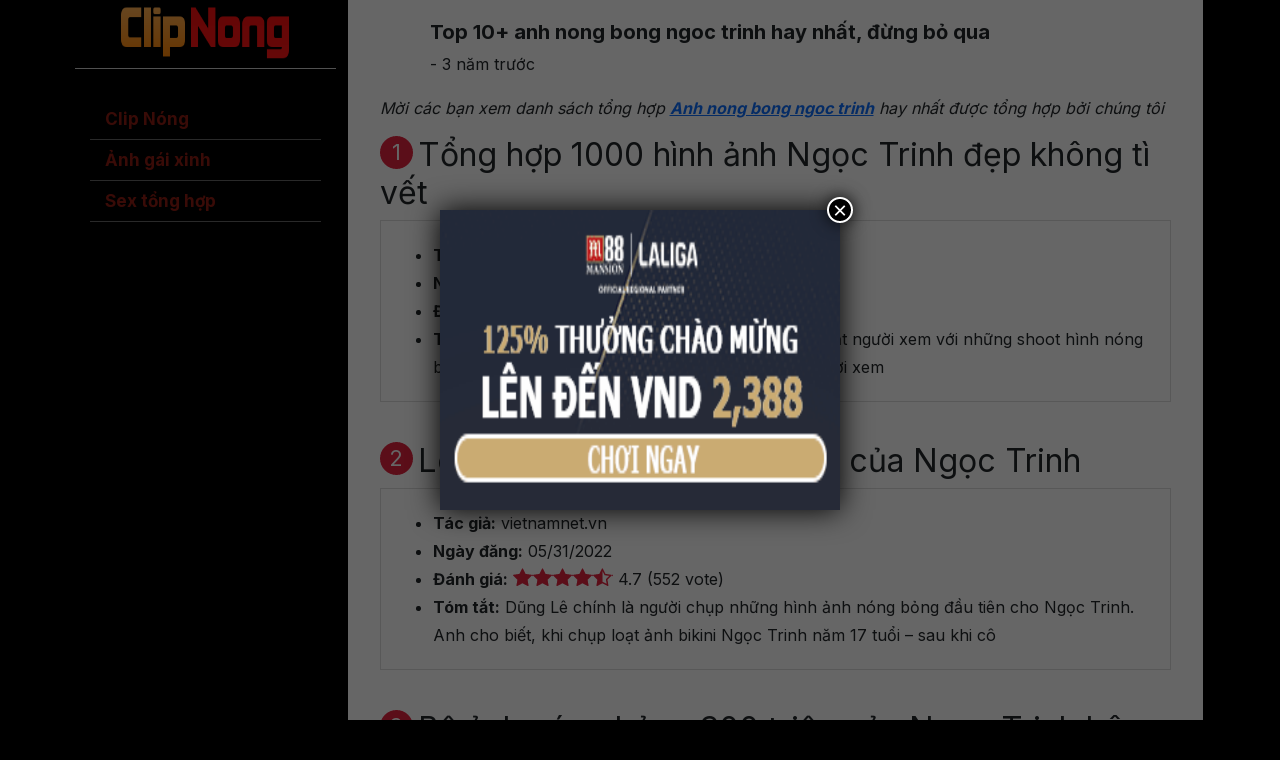

--- FILE ---
content_type: text/html; charset=UTF-8
request_url: https://overyourcities.com/anh-nong-bong-ngoc-trinh/
body_size: 14898
content:
<!DOCTYPE html>
<html lang="vi">
<head>
	
	<!-- Google tag (gtag.js) -->
	<script async src="https://www.googletagmanager.com/gtag/js?id=UA-216074004-1"></script>
	<script>
	  window.dataLayer = window.dataLayer || [];
	  function gtag(){dataLayer.push(arguments);}
	  gtag('js', new Date());
	  gtag('config', 'UA-216074004-1');
	</script>


    <meta charset="UTF-8">
    <meta http-equiv="X-UA-Compatible" content="IE=edge">
    <meta name="viewport" content="width=device-width, initial-scale=1.0">
    <link href="https://cdn.jsdelivr.net/npm/bootstrap@5.1.3/dist/css/bootstrap.min.css" rel="stylesheet" integrity="sha384-1BmE4kWBq78iYhFldvKuhfTAU6auU8tT94WrHftjDbrCEXSU1oBoqyl2QvZ6jIW3" crossorigin="anonymous">
    <link rel="stylesheet" href="/wp-content/themes/18new/style.css">
    <link rel="preconnect" href="https://fonts.googleapis.com">
    <link rel="preconnect" href="https://fonts.gstatic.com" crossorigin>
    <link href="https://fonts.googleapis.com/css2?family=Inter:wght@400;700;900&display=swap" rel="stylesheet">

    <meta name='robots' content='index, follow, max-image-preview:large, max-snippet:-1, max-video-preview:-1' />

	<!-- This site is optimized with the Yoast SEO plugin v26.8 - https://yoast.com/product/yoast-seo-wordpress/ -->
	<title>Top 10+ anh nong bong ngoc trinh hay nhất, đừng bỏ qua</title>
	<meta name="description" content="Dưới đây là danh sách anh nong bong ngoc trinh hot nhất hiện nay được bình chọn bởi người dùng" />
	<link rel="canonical" href="https://overyourcities.com/anh-nong-bong-ngoc-trinh/" />
	<meta property="og:locale" content="vi_VN" />
	<meta property="og:type" content="article" />
	<meta property="og:title" content="Top 10+ anh nong bong ngoc trinh hay nhất, đừng bỏ qua" />
	<meta property="og:description" content="Dưới đây là danh sách anh nong bong ngoc trinh hot nhất hiện nay được bình chọn bởi người dùng" />
	<meta property="og:url" content="https://overyourcities.com/anh-nong-bong-ngoc-trinh/" />
	<meta property="og:site_name" content="Clip Nóng" />
	<meta property="article:published_time" content="2022-09-22T22:39:25+00:00" />
	<meta property="og:image" content="https://autopro8.mediacdn.vn/2022/1/9/photo-1-1641688202470229567030.png" />
	<meta name="author" content="admin" />
	<meta name="twitter:card" content="summary_large_image" />
	<meta name="twitter:label1" content="Được viết bởi" />
	<meta name="twitter:data1" content="admin" />
	<meta name="twitter:label2" content="Ước tính thời gian đọc" />
	<meta name="twitter:data2" content="13 phút" />
	<script type="application/ld+json" class="yoast-schema-graph">{"@context":"https://schema.org","@graph":[{"@type":"Article","@id":"https://overyourcities.com/anh-nong-bong-ngoc-trinh/#article","isPartOf":{"@id":"https://overyourcities.com/anh-nong-bong-ngoc-trinh/"},"author":{"name":"admin","@id":"https://overyourcities.com/#/schema/person/f27954b9da76342273c0dffbb43ab9f1"},"headline":"Top 10+ anh nong bong ngoc trinh hay nhất, đừng bỏ qua","datePublished":"2022-09-22T22:39:25+00:00","mainEntityOfPage":{"@id":"https://overyourcities.com/anh-nong-bong-ngoc-trinh/"},"wordCount":2602,"publisher":{"@id":"https://overyourcities.com/#organization"},"image":{"@id":"https://overyourcities.com/anh-nong-bong-ngoc-trinh/#primaryimage"},"thumbnailUrl":"https://autopro8.mediacdn.vn/2022/1/9/photo-1-1641688202470229567030.png","articleSection":["Sex tổng hợp"],"inLanguage":"vi"},{"@type":"WebPage","@id":"https://overyourcities.com/anh-nong-bong-ngoc-trinh/","url":"https://overyourcities.com/anh-nong-bong-ngoc-trinh/","name":"Top 10+ anh nong bong ngoc trinh hay nhất, đừng bỏ qua","isPartOf":{"@id":"https://overyourcities.com/#website"},"primaryImageOfPage":{"@id":"https://overyourcities.com/anh-nong-bong-ngoc-trinh/#primaryimage"},"image":{"@id":"https://overyourcities.com/anh-nong-bong-ngoc-trinh/#primaryimage"},"thumbnailUrl":"https://autopro8.mediacdn.vn/2022/1/9/photo-1-1641688202470229567030.png","datePublished":"2022-09-22T22:39:25+00:00","description":"Dưới đây là danh sách anh nong bong ngoc trinh hot nhất hiện nay được bình chọn bởi người dùng","breadcrumb":{"@id":"https://overyourcities.com/anh-nong-bong-ngoc-trinh/#breadcrumb"},"inLanguage":"vi","potentialAction":[{"@type":"ReadAction","target":["https://overyourcities.com/anh-nong-bong-ngoc-trinh/"]}]},{"@type":"ImageObject","inLanguage":"vi","@id":"https://overyourcities.com/anh-nong-bong-ngoc-trinh/#primaryimage","url":"https://autopro8.mediacdn.vn/2022/1/9/photo-1-1641688202470229567030.png","contentUrl":"https://autopro8.mediacdn.vn/2022/1/9/photo-1-1641688202470229567030.png"},{"@type":"BreadcrumbList","@id":"https://overyourcities.com/anh-nong-bong-ngoc-trinh/#breadcrumb","itemListElement":[{"@type":"ListItem","position":1,"name":"Trang chủ","item":"https://overyourcities.com/"},{"@type":"ListItem","position":2,"name":"Top 10+ anh nong bong ngoc trinh hay nhất, đừng bỏ qua"}]},{"@type":"WebSite","@id":"https://overyourcities.com/#website","url":"https://overyourcities.com/","name":"Clip Nóng","description":"Video gái xinh lộ clip sex mới nhất [Mỗi ngày]","publisher":{"@id":"https://overyourcities.com/#organization"},"potentialAction":[{"@type":"SearchAction","target":{"@type":"EntryPoint","urlTemplate":"https://overyourcities.com/?s={search_term_string}"},"query-input":{"@type":"PropertyValueSpecification","valueRequired":true,"valueName":"search_term_string"}}],"inLanguage":"vi"},{"@type":"Organization","@id":"https://overyourcities.com/#organization","name":"Clip Nóng","url":"https://overyourcities.com/","logo":{"@type":"ImageObject","inLanguage":"vi","@id":"https://overyourcities.com/#/schema/logo/image/","url":"https://overyourcities.com/wp-content/uploads/2022/08/cropped-Cool-Text-390532370776304.png","contentUrl":"https://overyourcities.com/wp-content/uploads/2022/08/cropped-Cool-Text-390532370776304.png","width":305,"height":91,"caption":"Clip Nóng"},"image":{"@id":"https://overyourcities.com/#/schema/logo/image/"}},{"@type":"Person","@id":"https://overyourcities.com/#/schema/person/f27954b9da76342273c0dffbb43ab9f1","name":"admin","image":{"@type":"ImageObject","inLanguage":"vi","@id":"https://overyourcities.com/#/schema/person/image/","url":"https://secure.gravatar.com/avatar/be981f8e5bd1c570cb64c1a8b675dec0cdb4e47df4dc3a17cce615c271fab4f3?s=96&d=mm&r=g","contentUrl":"https://secure.gravatar.com/avatar/be981f8e5bd1c570cb64c1a8b675dec0cdb4e47df4dc3a17cce615c271fab4f3?s=96&d=mm&r=g","caption":"admin"},"sameAs":["https://overyourcities.com"]}]}</script>
	<!-- / Yoast SEO plugin. -->


<link rel="alternate" title="oNhúng (JSON)" type="application/json+oembed" href="https://overyourcities.com/wp-json/oembed/1.0/embed?url=https%3A%2F%2Foveryourcities.com%2Fanh-nong-bong-ngoc-trinh%2F" />
<link rel="alternate" title="oNhúng (XML)" type="text/xml+oembed" href="https://overyourcities.com/wp-json/oembed/1.0/embed?url=https%3A%2F%2Foveryourcities.com%2Fanh-nong-bong-ngoc-trinh%2F&#038;format=xml" />
<style id='wp-img-auto-sizes-contain-inline-css' type='text/css'>
img:is([sizes=auto i],[sizes^="auto," i]){contain-intrinsic-size:3000px 1500px}
/*# sourceURL=wp-img-auto-sizes-contain-inline-css */
</style>

<style id='wp-emoji-styles-inline-css' type='text/css'>

	img.wp-smiley, img.emoji {
		display: inline !important;
		border: none !important;
		box-shadow: none !important;
		height: 1em !important;
		width: 1em !important;
		margin: 0 0.07em !important;
		vertical-align: -0.1em !important;
		background: none !important;
		padding: 0 !important;
	}
/*# sourceURL=wp-emoji-styles-inline-css */
</style>
<link rel='stylesheet' id='wp-block-library-css' href='https://overyourcities.com/wp-includes/css/dist/block-library/style.min.css?ver=6.9' type='text/css' media='all' />
<style id='wp-block-library-inline-css' type='text/css'>
/*wp_block_styles_on_demand_placeholder:697135b33bbbf*/
/*# sourceURL=wp-block-library-inline-css */
</style>
<style id='classic-theme-styles-inline-css' type='text/css'>
/*! This file is auto-generated */
.wp-block-button__link{color:#fff;background-color:#32373c;border-radius:9999px;box-shadow:none;text-decoration:none;padding:calc(.667em + 2px) calc(1.333em + 2px);font-size:1.125em}.wp-block-file__button{background:#32373c;color:#fff;text-decoration:none}
/*# sourceURL=/wp-includes/css/classic-themes.min.css */
</style>
<link rel='stylesheet' id='wp-components-css' href='https://overyourcities.com/wp-includes/css/dist/components/style.min.css?ver=6.9' type='text/css' media='all' />
<link rel='stylesheet' id='wp-preferences-css' href='https://overyourcities.com/wp-includes/css/dist/preferences/style.min.css?ver=6.9' type='text/css' media='all' />
<link rel='stylesheet' id='wp-block-editor-css' href='https://overyourcities.com/wp-includes/css/dist/block-editor/style.min.css?ver=6.9' type='text/css' media='all' />
<link rel='stylesheet' id='popup-maker-block-library-style-css' href='https://overyourcities.com/wp-content/plugins/popup-maker/dist/packages/block-library-style.css?ver=dbea705cfafe089d65f1' type='text/css' media='all' />
<link rel='stylesheet' id='kk-star-ratings-css' href='https://overyourcities.com/wp-content/plugins/kk-star-ratings/src/core/public/css/kk-star-ratings.min.css?ver=5.4.10.3' type='text/css' media='all' />
<link rel='stylesheet' id='popup-maker-site-css' href='//overyourcities.com/wp-content/uploads/pum/pum-site-styles.css?generated=1755174259&#038;ver=1.21.5' type='text/css' media='all' />
<script type="text/javascript" src="https://overyourcities.com/wp-includes/js/jquery/jquery.min.js?ver=3.7.1" id="jquery-core-js"></script>
<script type="text/javascript" src="https://overyourcities.com/wp-includes/js/jquery/jquery-migrate.min.js?ver=3.4.1" id="jquery-migrate-js"></script>
<link rel="https://api.w.org/" href="https://overyourcities.com/wp-json/" /><link rel="alternate" title="JSON" type="application/json" href="https://overyourcities.com/wp-json/wp/v2/posts/3970" /><link rel="EditURI" type="application/rsd+xml" title="RSD" href="https://overyourcities.com/xmlrpc.php?rsd" />
<meta name="generator" content="WordPress 6.9" />
<link rel='shortlink' href='https://overyourcities.com/?p=3970' />
<link rel="icon" href="https://overyourcities.com/wp-content/uploads/2022/08/cropped-Screenshot-at-Aug-14-01-48-45-32x32.png" sizes="32x32" />
<link rel="icon" href="https://overyourcities.com/wp-content/uploads/2022/08/cropped-Screenshot-at-Aug-14-01-48-45-192x192.png" sizes="192x192" />
<link rel="apple-touch-icon" href="https://overyourcities.com/wp-content/uploads/2022/08/cropped-Screenshot-at-Aug-14-01-48-45-180x180.png" />
<meta name="msapplication-TileImage" content="https://overyourcities.com/wp-content/uploads/2022/08/cropped-Screenshot-at-Aug-14-01-48-45-270x270.png" />
		<style type="text/css" id="wp-custom-css">
			.pum-title.popmake-title {
    display: none;
}.pum-container {
    padding: 0 !important;
    border: 1px !important;
}.pum-theme-2505 .pum-container, .pum-theme-lightbox .pum-container {
    height: auto !important;
}		</style>
		
    
        
            
    <style>
        body{
            background: #000;
        }.offcanvas-header {
            background: #333333bd;
        }
        span.meta_field {
            overflow: hidden;
            text-overflow: ellipsis;
            display: -webkit-box;
            -webkit-line-clamp: 1;
            -webkit-box-orient: vertical;
        }
        /* START CSS MENU MOBILE */
        #nav-mobile {
            margin: auto;
        }#nav-mobile li.menu-item-has-children i {
            position: absolute;
            right: 0;
            top: -1px;
            width: 48px;
            height: 48px;
            border-left: 1px solid #eee;
            text-align: center;
            line-height: 48px;
            background: unset;
            box-shadow: unset;
        }#nav-mobile li.menu-item-has-children i:after {
            content: "";
            width: 10px;
            height: 10px;
            position: absolute;
            right: 17px;
            top: 17px;
            border: solid gray;
            border-width: 0 2px 2px 0;
            display: inline-block;
            padding: 3px;
            transform: rotate(45deg);
            -webkit-transform: rotate(45deg);
            transition: all .5s ease-in-out;
        }#nav-mobile li.menu-item-has-children i.active:after {
            right: 17px;
            top: 20px;
            border: solid #901B11;
            border-width: 0 2px 2px 0;
            transform: rotate(-135deg);
            -webkit-transform: rotate(-135deg);
        }#nav-mobile .sub-menu {
            max-height: 0;
            background: #eeeeee70;
            -webkit-transition: all .5s ease-in-out;
            -moz-transition: all .5s ease-in-out;
            -ms-transition: all .5s ease-in-out;
            -o-transition: all .5s ease-in-out;
            transition: all .5s ease-in-out;
        }#nav-mobile li {
            overflow: hidden;
            position: relative;
        }#nav-mobile li a {
            padding: 0 15px;
            font-weight: bold;
            /* border-bottom: 1px solid #cccccc5c; */
            display: block;
            font-size: 17px;
            color: #901B11;
        }#nav-mobile .sub-menu li a {
            height: 40px;
            line-height: 40px;
            font-weight: normal;
            padding: 0 15px 0 30px;
        }#nav-mobile .menu-menu-footer-container {
            margin: auto !important;
            width: 100%;
        }
        #nav-mobile #nav_ul_footer_menu,
        #nav-mobile #ul_menu_mobile
        {
            margin: auto !important;
        }
        ul#ul_main_menu li {
            position: relative;
        }
        ul#ul_main_menu li.menu-item-has-children:after {
            content: "";
            width: 6px;
            height: 6px;
            position: absolute;
            top: calc(50% - 5px);
            right: 3px;
            border: solid #fff;
            border-width: 0 1px 1px 0;
            display: inline-block;
            padding: 3px;
            transform: rotate( 45deg );
        }
        /* END MENU MOBILE */
        a#button_menu_mobile {
            float: left;
            margin-top: 15px;
        }a.custom-logo-link {
            display: block;
            width: fit-content;
            margin: auto;
        }a.custom-logo-link img {
            height: 68px;
            width: auto;
        }.timsgbb_paginate_links {
            margin-bottom: 20px;
        }.timsgbb_paginate_links a, .timsgbb_paginate_links span {
            width: fit-content;
            min-width: 30px;
            padding: 0 3px;
            line-height: 30px;
            display: inline-block;
            text-align: center;
        }.timsgbb_paginate_links a {
            background: #0d6efd;
            color: #fff;
            cursor: pointer;
        }.timsgbb_paginate_links span {
            background: #ccc;
        }footer {
            min-height: 100px;
        }.list_group {
            padding: 15px;
        }.gr_item {
            margin-bottom: 10px;
        }.gr_item img {
            width: 38px;
            float: left;
            margin-right: 10px;
        }.gr_item p {
            line-height: 1.2;
            margin: auto;
        }.gr_item a {
            text-decoration: none;
            display: block;
            padding: 10px 5px;
            background: #fff;
            border-radius: 5px;
			cursor: pointer;
        }.gr_item a:hover p {
            text-decoration: underline;
        }div#list_group_offcanvas a {
            background: #eee;
        }div#list_group_offcanvas p {
            line-height: 38px;
        }
    </style>
</head>
<body data-rsssl=1>
    <header>
    
    </header>

    <div class="offcanvas offcanvas-start" tabindex="-1" id="offcanvasExample" aria-labelledby="offcanvasExampleLabel">
        <div class="offcanvas-header">
            <a href="https://overyourcities.com/" class="custom-logo-link" rel="home"><img width="305" height="91" src="https://overyourcities.com/wp-content/uploads/2022/08/cropped-Cool-Text-390532370776304.png" class="custom-logo" alt="Clip Nóng" decoding="async" srcset="https://overyourcities.com/wp-content/uploads/2022/08/cropped-Cool-Text-390532370776304.png 305w, https://overyourcities.com/wp-content/uploads/2022/08/cropped-Cool-Text-390532370776304-300x90.png 300w" sizes="(max-width: 305px) 100vw, 305px" /></a>            <button type="button" class="btn-close text-reset" data-bs-dismiss="offcanvas" aria-label="Close"></button>
        </div>
        <div class="offcanvas-body">
            <div class="menu-menu-chinh-container"><ul id="offcanvas-mobile" class="offcanvas-mobile"><li id="menu-item-16" class="menu-item menu-item-type-post_type menu-item-object-page menu-item-home menu-item-16"><a href="https://overyourcities.com/">Clip Nóng</a></li>
<li id="menu-item-17" class="menu-item menu-item-type-taxonomy menu-item-object-category menu-item-17"><a href="https://overyourcities.com/anh-gai-xinh/">Ảnh gái xinh</a></li>
<li id="menu-item-3577" class="menu-item menu-item-type-taxonomy menu-item-object-category current-post-ancestor current-menu-parent current-post-parent menu-item-3577"><a href="https://overyourcities.com/sex-tong-hop/">Sex tổng hợp</a></li>
</ul></div>        </div>
    </div>
    <main><link rel="stylesheet" href="https://unpkg.com/swiper/swiper-bundle.min.css" />
<style>
  body{
    background: #000;
  }
  .swiper {
    width: 100%;
    height: 100%;
  }
  .swiper-slide {
    text-align: center;
    font-size: 18px;
    background: #fff;
    display: -webkit-box;
    display: -ms-flexbox;
    display: -webkit-flex;
    display: flex;
    -webkit-box-pack: center;
    -ms-flex-pack: center;
    -webkit-justify-content: center;
    justify-content: center;
    -webkit-box-align: center;
    -ms-flex-align: center;
    -webkit-align-items: center;
    align-items: center;
  }
  .swiper-slide img {
    display: block;
    width: 100%;
    height: 100%;
    object-fit: cover;
  }
  .swiper {
    width: 100%;
    height: 300px;
    margin-left: auto;
    margin-right: auto;
  }
  .swiper-slide {
    background-size: cover;
    background-position: center;
  }
  .mySwiper2 {
    /* height: 80%; */
    height: 650px;
    width: 100%;
  }
  .mySwiper {
    /* height: 20%; */
    height: 250px;
    box-sizing: border-box;
    padding: 10px 0;
  }
  .mySwiper .swiper-slide {
    width: 25%;
    height: 100%;
    opacity: 0.4;
  }
  .mySwiper .swiper-slide-thumb-active {
    opacity: 1;
  }
  .swiper-slide img {
    display: block;
    width: 100%;
    height: 100%;
    object-fit: contain;
  }h1.single_title {
    color: #fff;
    font-size: 28px;
    font-weight: bold;
    margin: 10px auto 15px;
  }span.close {
    border: 1px solid #fff;
    margin-right: 10px;
    width: 30px;
    height: 30px;
    display: block;
    text-align: center;
    float: left;
    border-radius: 50%;
  }span.close a {
    color: #fff;
    font-weight: normal;
    font-size: 20px;
    line-height: 28px;
    display: block;
    text-decoration: none;
  }span.close:hover, span.close:hover a {
    border-color: #ffc107;
    color: #ffc107;
  }div#comments {
    margin: 0;
  }#mainbox{
    height: fit-content;
  }
</style>

<div class="container"><div class="row">
    <div class="col-sm-12 col-md-3">
        <div class="custom_logo">
    <a id="button_menu_mobile" class="btn btn-primary d-block d-md-none d-lg-none" data-bs-toggle="offcanvas" href="#offcanvasExample" role="button" aria-controls="offcanvasExample">
    menu
    </a>
    <a href="https://overyourcities.com/" class="custom-logo-link" rel="home"><img width="305" height="91" src="https://overyourcities.com/wp-content/uploads/2022/08/cropped-Cool-Text-390532370776304.png" class="custom-logo" alt="Clip Nóng" decoding="async" srcset="https://overyourcities.com/wp-content/uploads/2022/08/cropped-Cool-Text-390532370776304.png 305w, https://overyourcities.com/wp-content/uploads/2022/08/cropped-Cool-Text-390532370776304-300x90.png 300w" sizes="(max-width: 305px) 100vw, 305px" /></a></div>
<div class="d-none d-md-block d-lg-block" id="navbar_menu">
    <div class="menu-menu-chinh-container"><ul id="nav-mobile" class=""><li class="menu-item menu-item-type-post_type menu-item-object-page menu-item-home menu-item-16"><a href="https://overyourcities.com/">Clip Nóng</a></li>
<li class="menu-item menu-item-type-taxonomy menu-item-object-category menu-item-17"><a href="https://overyourcities.com/anh-gai-xinh/">Ảnh gái xinh</a></li>
<li class="menu-item menu-item-type-taxonomy menu-item-object-category current-post-ancestor current-menu-parent current-post-parent menu-item-3577"><a href="https://overyourcities.com/sex-tong-hop/">Sex tổng hợp</a></li>
</ul></div></div>
<!-- <div class="banner-manager">
    <a href="https://vn88slot.com/"><img src="https://clipnong.me/wp-content/uploads/2022/04/banner-vn88.jpg" alt="VN88 Slot"></a>
</div> -->
<div id="list_group_offcanvas" class="list_group">
<!-- 	<div class="gr_item"><a href="https://anhgaixinh.club/">
		<img src="/wp-content/uploads/2022/05/anh-gai-xinhjpg.png" alt="Ảnh gái xinh">
		<p>Ảnh gái xinh</p>
		</a></div> -->
<!-- 	<div class="gr_item"><a href="#">
		<img src="/wp-content/themes/18new/img/zalo.png" alt="facebook">
		<p>Hội những người thích gái xinh</p>
		</a></div>
	<div class="gr_item"><a href="#">
		<img src="/wp-content/themes/18new/img/telegram.png" alt="facebook">
		<p>Hội những người thích gái xinh</p>
		</a></div> -->
</div>    </div>
    <div class="col-sm-12 col-md-9 bgfff">
        <div class="girl_info">
            <div class="girl_avatar" style="background-image: url()"></div>
            <div class="girl_name"><h3>Top 10+ anh nong bong ngoc trinh hay nhất, đừng bỏ qua</h3></div>
            <div class="girl_meta"><a href="#"></a> - <span class="girl_time">3 năm trước</span></div>
        </div>
        <!-- <div class="box_girl_desc"> -->
        <div class="girl_desc"><style>.lwp #lwp,.lwp-overlay{margin:0 auto;overflow-x:hidden}.lwp-overlay{background:rgba(0,0,0,.75);padding:5px;position:fixed;top:0;width:100%;height:100%;z-index:1070;overflow-y:auto}.close-child,.lwp{position:absolute;top:0}.lwp{z-index:88888;left:0;right:0;bottom:0;margin:0 auto;width:94%;max-width:768px}.lwp *{box-sizing:border-box}.lwp #lwp{background:#fff;overflow-y:hidden;position:relative;padding:25px 0 20px 15px}.close-child{right:6px;font-size:35px;cursor:pointer}#lwpBody::-webkit-scrollbar{width: 5px;}#lwpBody::-webkit-scrollbar-thumb{background-color:#999}.lwp #lwpBody{overflow:auto;padding-right:15px;}#lwpBody img{display: block;margin: 15px auto;}.lwp #lwpClose{float:right}.lwp .clear{clear:both}.lwp-inline{display:none}.lwp-hidden{overflow:hidden}h1.child-title{font-size:1.8em;line-height:1.16;display:block;margin-bottom:20px}.back-child,.next-child{display:block;position:absolute;bottom:15px;font-size:30px;background-color:#000;opacity:.5;border-radius:50%;width:30px;height:30px;line-height:25px;text-align:center;color:#fff;cursor:pointer;transition:.3s}.back-child{left:15px}.next-child{right:15px}.back-child:hover,.next-child:hover{opacity:.75}.overlay-first{background:rgba(0,0,0,.75);position:fixed;top:0;width:100%;height:100%;z-index:1070;overflow-y:auto;overflow-x:hidden;margin:0 auto;z-index:88888}.loading-child{position:fixed;left:50%;top:50%;display:block;color:#fff;z-index:99999;border:5px solid #f3f3f3;-webkit-animation:spin 1s linear infinite;animation:spin 1s linear infinite;border-top:5px solid #555;border-radius:50%;width:40px;height:40px;margin-top:-20px;margin-left:-20px}@keyframes spin{0%{transform:rotate(0deg)}100%{transform:rotate(360deg)}}.item-bound{margin-bottom:40px}.res-bound{position:relative;display:block}.res-bound::before{display:block;content:"";padding-top:56.25%}.res-bound img{position:absolute;top:0;bottom:0;left:0;width:100%;height:100%!important;border:0;-webkit-transition-duration:.3s;-moz-transition-duration:.3s;-o-transition-duration:.3s;object-fit:cover}.item-inner{border:1px solid #ddd}.title-num{background-color:#e4223e;display:block;width:33px;height:33px;float:left;border-radius:50%;color:#fff;text-align:center;line-height:33px;margin-right:5px;font-size:22px}ul.item-list{margin:20px 0 20px 20px}ul.item-list li{display:list-item;line-height:28px}.item-read{text-align:center;padding:5px 0 30px}.item-read a{background-color:#000;cursor:pointer;padding:8px 15px;color:#fff}.star{width:20px;height:20px;display:inline-block;position:relative;top:3px}.star0{background-image:url('data:image/svg+xml;charset=utf8,<svg xmlns="http://www.w3.org/2000/svg" viewBox="0 0 26 28"><path fill="%23e4223e" d="M17.766 15.687l4.781-4.641-6.594-0.969-2.953-5.969-2.953 5.969-6.594 0.969 4.781 4.641-1.141 6.578 5.906-3.109 5.891 3.109zM26 10.109c0 0.281-0.203 0.547-0.406 0.75l-5.672 5.531 1.344 7.812c0.016 0.109 0.016 0.203 0.016 0.313 0 0.422-0.187 0.781-0.641 0.781-0.219 0-0.438-0.078-0.625-0.187l-7.016-3.687-7.016 3.687c-0.203 0.109-0.406 0.187-0.625 0.187-0.453 0-0.656-0.375-0.656-0.781 0-0.109 0.016-0.203 0.031-0.313l1.344-7.812-5.688-5.531c-0.187-0.203-0.391-0.469-0.391-0.75 0-0.469 0.484-0.656 0.875-0.719l7.844-1.141 3.516-7.109c0.141-0.297 0.406-0.641 0.766-0.641s0.625 0.344 0.766 0.641l3.516 7.109 7.844 1.141c0.375 0.063 0.875 0.25 0.875 0.719z"></path></svg>')}.star50{background-image:url('data:image/svg+xml;charset=utf8,<svg xmlns="http://www.w3.org/2000/svg" viewBox="0 0 30 32"><path fill="%23e4223e" d="M21.179 17.089l4.589-4.464-7.536-1.107-0.536-1.071-2.839-5.75v17.196l1.054 0.554 5.679 3-1.071-6.339-0.214-1.179zM29.25 12.411l-6.482 6.321 1.536 8.929c0.125 0.786-0.161 1.25-0.714 1.25-0.196 0-0.446-0.071-0.714-0.214l-8.018-4.214-8.018 4.214c-0.268 0.143-0.518 0.214-0.714 0.214-0.554 0-0.839-0.464-0.714-1.25l1.536-8.929-6.5-6.321c-0.768-0.768-0.518-1.518 0.554-1.679l8.964-1.304 4.018-8.125c0.232-0.482 0.554-0.732 0.875-0.732v0c0.321 0 0.625 0.25 0.875 0.732l4.018 8.125 8.964 1.304c1.071 0.161 1.321 0.911 0.536 1.679z"></path></svg>')}.star100{background-image:url('data:image/svg+xml;charset=utf8,<svg xmlns="http://www.w3.org/2000/svg" viewBox="0 0 26 28"><path fill="%23e4223e" d="M26 10.109c0 0.281-0.203 0.547-0.406 0.75l-5.672 5.531 1.344 7.812c0.016 0.109 0.016 0.203 0.016 0.313 0 0.406-0.187 0.781-0.641 0.781-0.219 0-0.438-0.078-0.625-0.187l-7.016-3.687-7.016 3.687c-0.203 0.109-0.406 0.187-0.625 0.187-0.453 0-0.656-0.375-0.656-0.781 0-0.109 0.016-0.203 0.031-0.313l1.344-7.812-5.688-5.531c-0.187-0.203-0.391-0.469-0.391-0.75 0-0.469 0.484-0.656 0.875-0.719l7.844-1.141 3.516-7.109c0.141-0.297 0.406-0.641 0.766-0.641s0.625 0.344 0.766 0.641l3.516 7.109 7.844 1.141c0.375 0.063 0.875 0.25 0.875 0.719z"></path></svg>')}</style>
<blockquote class="item-sub"><p><em>Mời các bạn xem danh sách tổng hợp <a href="https://overyourcities.com/anh-nong-bong-ngoc-trinh/"><strong>Anh nong bong ngoc trinh</strong></a> hay nhất được tổng hợp bởi chúng tôi</em></p></blockquote>
<div id="tl-bound" data-post-id="3970">
<div class="item-bound">
<h2 class="item-title"><span class="title-num">1</span> Tổng hợp 1000 hình ảnh Ngọc Trinh đẹp không tì vết</h2>
<div class="item-inner">
<ul class="item-list">
<li><strong>Tác giả:</strong> vieclamthemonline.com</li>
<li><strong>Ngày đăng:</strong> 10/31/2021</li>
<li><strong>Đánh giá:</strong> <i class="star star100"></i><i class="star star100"></i><i class="star star100"></i><i class="star star100"></i><i class="star star100"></i> 4.89 (819 vote)</li>
<li><strong>Tóm tắt:</strong> ·  Đặc biệt, hình ảnh Ngọc Trinh luôn đốt mắt người xem với những shoot hình nóng bỏng, sexy táo bạo khoe thân triệt để kích thích người xem </li>
</ul>
</div>
</div>
<div class="item-bound">
<h2 class="item-title"><span class="title-num">2</span> Loạt ảnh nóng bỏng đầu đời của Ngọc Trinh</h2>
<div class="item-inner">
<ul class="item-list">
<li><strong>Tác giả:</strong> vietnamnet.vn</li>
<li><strong>Ngày đăng:</strong> 05/31/2022</li>
<li><strong>Đánh giá:</strong> <i class="star star100"></i><i class="star star100"></i><i class="star star100"></i><i class="star star100"></i><i class="star star50"></i> 4.7 (552 vote)</li>
<li><strong>Tóm tắt:</strong> Dũng Lê chính là người chụp những hình ảnh nóng bỏng đầu tiên cho Ngọc Trinh. Anh cho biết, khi chụp loạt ảnh bikini Ngọc Trinh năm 17 tuổi &#8211; sau khi cô </li>
</ul>
</div>
</div>
<div class="item-bound">
<h2 class="item-title"><span class="title-num">3</span> Bộ ảnh nóng bỏng 300 triệu của Ngọc Trinh bên 4 siêu xe khiến anh em sốt sình sịch</h2>
<div class="item-inner">
<div class="res-bound"><img decoding="async" src="https://autopro8.mediacdn.vn/2022/1/9/photo-1-1641688202470229567030.png" alt="Bộ ảnh nóng bỏng 300 triệu của Ngọc Trinh bên 4 siêu xe khiến anh em sốt sình sịch"></div>
<ul class="item-list">
<li><strong>Tác giả:</strong> tapchibonbanh.com</li>
<li><strong>Ngày đăng:</strong> 08/17/2022</li>
<li><strong>Đánh giá:</strong> <i class="star star100"></i><i class="star star100"></i><i class="star star100"></i><i class="star star100"></i><i class="star star50"></i> 4.5 (223 vote)</li>
<li><strong>Tóm tắt:</strong> Ngọc Trinh chi 300 triệu thuê 4 siêu xe chụp hình nóng bỏng, &#8220;nữ hoàng nội y&#8221; chia sẻ: &#8220;Tôi luôn muốn đi đầu xu hướng, độc lạ, còn có bị chửi hay không tôi </li>
<li><strong>Khớp với kết quả tìm kiếm:</strong> Người thực hiện buổi chụp hình cho Ngọc Trinh là stylist Kye Nguyễn. Anh tiết lộ: “Như mọi người đã thấy, hôm nay chúng tôi đã chuẩn bị một hiện trường cực kỳ hoành tráng, công phu. Nhìn qua thì ai cũng tưởng chuẩn bị quay MV nhưng không, chỉ là một &#8230;</li>
</ul>
<div class="item-read"><a rel="nofollow" class="load-child" data-child="child_3" href="">Xem chi tiết</a></div>
</div>
</div>
<div class="item-bound">
<h2 class="item-title"><span class="title-num">4</span>  Ngọc Trinh lại &#8220;đốt mắt&#8221; netizen trong bộ ảnh diện nội y cực nóng bỏng, vòng 3 ngồn ngộn không chút che chắn chiếm hết spotlight</h2>
<div class="item-inner">
<ul class="item-list">
<li><strong>Tác giả:</strong> kenh14.vn</li>
<li><strong>Ngày đăng:</strong> 01/17/2022</li>
<li><strong>Đánh giá:</strong> <i class="star star100"></i><i class="star star100"></i><i class="star star100"></i><i class="star star100"></i><i class="star star50"></i> 4.39 (317 vote)</li>
<li><strong>Tóm tắt:</strong> ·  Ngọc Trinh lại &#8220;đốt mắt&#8221; netizen trong bộ ảnh diện nội y cực nóng bỏng, vòng 3 ngồn ngộn không chút che chắn chiếm hết spotlight</li>
<li><strong>Khớp với kết quả tìm kiếm:</strong> Người thực hiện buổi chụp hình cho Ngọc Trinh là stylist Kye Nguyễn. Anh tiết lộ: “Như mọi người đã thấy, hôm nay chúng tôi đã chuẩn bị một hiện trường cực kỳ hoành tráng, công phu. Nhìn qua thì ai cũng tưởng chuẩn bị quay MV nhưng không, chỉ là một &#8230;</li>
</ul>
</div>
</div>
<div class="item-bound">
<h2 class="item-title"><span class="title-num">5</span>  HOT showbiz: Ngọc Trinh bất ngờ bị &#8220;khui&#8221; ảnh nóng bỏng gây &#8220;nhức mắt&#8221; dân tình</h2>
<div class="item-inner">
<ul class="item-list">
<li><strong>Tác giả:</strong> danviet.vn</li>
<li><strong>Ngày đăng:</strong> 10/24/2021</li>
<li><strong>Đánh giá:</strong> <i class="star star100"></i><i class="star star100"></i><i class="star star100"></i><i class="star star100"></i><i class="star star0"></i> 4 (569 vote)</li>
<li><strong>Tóm tắt:</strong> HOT showbiz: Ngọc Trinh bất ngờ bị &#8220;khui&#8221; ảnh nóng bỏng gây &#8220;nhức mắt&#8221; dân tình. Thủy Vũ. 29/10/2020 21:35 GMT+7. Một số hình ảnh mặc trang phục hớ hênh của </li>
<li><strong>Khớp với kết quả tìm kiếm:</strong> Người thực hiện buổi chụp hình cho Ngọc Trinh là stylist Kye Nguyễn. Anh tiết lộ: “Như mọi người đã thấy, hôm nay chúng tôi đã chuẩn bị một hiện trường cực kỳ hoành tráng, công phu. Nhìn qua thì ai cũng tưởng chuẩn bị quay MV nhưng không, chỉ là một &#8230;</li>
</ul>
</div>
</div>
<div class="item-bound">
<h2 class="item-title"><span class="title-num">6</span> Ngọc Trinh khoe ảnh bikini siêu nhỏ, áp đảo loạt mỹ nhân thế hệ Gen Z</h2>
<div class="item-inner">
<ul class="item-list">
<li><strong>Tác giả:</strong> nghean24h.vn</li>
<li><strong>Ngày đăng:</strong> 04/03/2022</li>
<li><strong>Đánh giá:</strong> <i class="star star100"></i><i class="star star100"></i><i class="star star100"></i><i class="star star100"></i><i class="star star0"></i> 3.91 (238 vote)</li>
<li><strong>Tóm tắt:</strong> ·  Dù ở tuổi 33 nhưng Ngọc Trinh vẫn duy trì độ nóng, đặc biệt là body &#8230; Mới đây, Ngọc Trinh tiếp tục tung ra bộ ảnh bikini nóng bỏng trong </li>
<li><strong>Khớp với kết quả tìm kiếm:</strong> Người thực hiện buổi chụp hình cho Ngọc Trinh là stylist Kye Nguyễn. Anh tiết lộ: “Như mọi người đã thấy, hôm nay chúng tôi đã chuẩn bị một hiện trường cực kỳ hoành tráng, công phu. Nhìn qua thì ai cũng tưởng chuẩn bị quay MV nhưng không, chỉ là một &#8230;</li>
</ul>
</div>
</div>
<div class="item-bound">
<h2 class="item-title"><span class="title-num">7</span> Chi Pu &#8211; Ngọc Trinh cùng phô diễn body nóng &#8216;bỏng mắt&#8217; với áo tắm</h2>
<div class="item-inner">
<ul class="item-list">
<li><strong>Tác giả:</strong> tienphong.vn</li>
<li><strong>Ngày đăng:</strong> 05/14/2022</li>
<li><strong>Đánh giá:</strong> <i class="star star100"></i><i class="star star100"></i><i class="star star100"></i><i class="star star50"></i><i class="star star0"></i> 3.61 (218 vote)</li>
<li><strong>Tóm tắt:</strong> ·  Chi Pu gợi cảm không hề thua kém “nữ hoàng nội y” khi cả hai đứng chung một khung hình</li>
<li><strong>Khớp với kết quả tìm kiếm:</strong> Người thực hiện buổi chụp hình cho Ngọc Trinh là stylist Kye Nguyễn. Anh tiết lộ: “Như mọi người đã thấy, hôm nay chúng tôi đã chuẩn bị một hiện trường cực kỳ hoành tráng, công phu. Nhìn qua thì ai cũng tưởng chuẩn bị quay MV nhưng không, chỉ là một &#8230;</li>
</ul>
</div>
</div>
<div class="item-bound">
<h2 class="item-title"><span class="title-num">8</span> Helo Story #PhaLeDienBikini</h2>
<div class="item-inner">
<ul class="item-list">
<li><strong>Tác giả:</strong> helo.com</li>
<li><strong>Ngày đăng:</strong> 06/23/2022</li>
<li><strong>Đánh giá:</strong> <i class="star star100"></i><i class="star star100"></i><i class="star star100"></i><i class="star star50"></i><i class="star star0"></i> 3.52 (309 vote)</li>
<li><strong>Tóm tắt:</strong> Qua những hình ảnh Ngọc Trinh chia sẻ, khán giả trầm trồ khen ngợi vì quá xinh &#8230; Bảo Thy khiến dân tình trầm trồ khi khoe sắc vóc nuột nà, nóng bỏng trong </li>
<li><strong>Khớp với kết quả tìm kiếm:</strong> Người thực hiện buổi chụp hình cho Ngọc Trinh là stylist Kye Nguyễn. Anh tiết lộ: “Như mọi người đã thấy, hôm nay chúng tôi đã chuẩn bị một hiện trường cực kỳ hoành tráng, công phu. Nhìn qua thì ai cũng tưởng chuẩn bị quay MV nhưng không, chỉ là một &#8230;</li>
</ul>
</div>
</div>
<div class="item-bound">
<h2 class="item-title"><span class="title-num">9</span>  Ảnh nóng Ngọc Trinh cực sướng bỏng mắt &#8211; Tìm Sugar Daddy</h2>
<div class="item-inner">
<ul class="item-list">
<li><strong>Tác giả:</strong> timsugardaddy.com</li>
<li><strong>Ngày đăng:</strong> 08/27/2022</li>
<li><strong>Đánh giá:</strong> <i class="star star100"></i><i class="star star100"></i><i class="star star100"></i><i class="star star0"></i><i class="star star0"></i> 3.24 (428 vote)</li>
<li><strong>Tóm tắt:</strong> Ngọc Trinh với loạt ảnh sexy, nóng bỏng. Không theo nghiệp ca sĩ hay diễn viên nhưng tên tuổi Ngọc Trinh chưa bao giờ hết hot. Cô nàng sở hữu lượng người theo </li>
<li><strong>Khớp với kết quả tìm kiếm:</strong> Người thực hiện buổi chụp hình cho Ngọc Trinh là stylist Kye Nguyễn. Anh tiết lộ: “Như mọi người đã thấy, hôm nay chúng tôi đã chuẩn bị một hiện trường cực kỳ hoành tráng, công phu. Nhìn qua thì ai cũng tưởng chuẩn bị quay MV nhưng không, chỉ là một &#8230;</li>
</ul>
</div>
</div>
<div class="item-bound">
<h2 class="item-title"><span class="title-num">10</span> Đăng ảnh nóng bỏng nhưng Ngọc Trinh khiến nhiều người lo lắng vì điều này</h2>
<div class="item-inner">
<ul class="item-list">
<li><strong>Tác giả:</strong> tinmoi-247.com</li>
<li><strong>Ngày đăng:</strong> 01/05/2022</li>
<li><strong>Đánh giá:</strong> <i class="star star100"></i><i class="star star100"></i><i class="star star100"></i><i class="star star0"></i><i class="star star0"></i> 3.15 (201 vote)</li>
<li><strong>Tóm tắt:</strong> ·  Nhiều dân mạng đã động viên Ngọc Trinh ăn nhiều hơn khi nhìn thấy thân hình gầy gò, lộ xương sườn của cô</li>
<li><strong>Khớp với kết quả tìm kiếm:</strong> Người thực hiện buổi chụp hình cho Ngọc Trinh là stylist Kye Nguyễn. Anh tiết lộ: “Như mọi người đã thấy, hôm nay chúng tôi đã chuẩn bị một hiện trường cực kỳ hoành tráng, công phu. Nhìn qua thì ai cũng tưởng chuẩn bị quay MV nhưng không, chỉ là một &#8230;</li>
</ul>
</div>
</div>
<div class="item-bound">
<h2 class="item-title"><span class="title-num">11</span> Loạt ảnh mới &#8216;nóng bỏng tay&#8217; của Ngọc Trinh khiến dân tình &#8216;mất máu&#8217;</h2>
<div class="item-inner">
<ul class="item-list">
<li><strong>Tác giả:</strong> home.vn</li>
<li><strong>Ngày đăng:</strong> 03/29/2022</li>
<li><strong>Đánh giá:</strong> <i class="star star100"></i><i class="star star100"></i><i class="star star100"></i><i class="star star0"></i><i class="star star0"></i> 2.89 (112 vote)</li>
<li><strong>Tóm tắt:</strong> Trong loạt ảnh, Ngọc Trinh diện bikini hai mảnh siêu nhỏ. Với bộ bikini này đã giúp chân dài gốc Trà Vinh khoe tối đa đường cong chữ S, làn da mịn màng cùng vóc </li>
<li><strong>Khớp với kết quả tìm kiếm:</strong> Người thực hiện buổi chụp hình cho Ngọc Trinh là stylist Kye Nguyễn. Anh tiết lộ: “Như mọi người đã thấy, hôm nay chúng tôi đã chuẩn bị một hiện trường cực kỳ hoành tráng, công phu. Nhìn qua thì ai cũng tưởng chuẩn bị quay MV nhưng không, chỉ là một &#8230;</li>
</ul>
</div>
</div>
<div class="item-bound">
<h2 class="item-title"><span class="title-num">12</span> Ngọc Trinh diện bikini nhỏ xíu nóng bỏng khi đi nghỉ dưỡng ở resort</h2>
<div class="item-inner">
<ul class="item-list">
<li><strong>Tác giả:</strong> bau.vn</li>
<li><strong>Ngày đăng:</strong> 08/14/2022</li>
<li><strong>Đánh giá:</strong> <i class="star star100"></i><i class="star star100"></i><i class="star star50"></i><i class="star star0"></i><i class="star star0"></i> 2.74 (55 vote)</li>
<li><strong>Tóm tắt:</strong> ·  Ngọc Trinh liên tục khoe hình ảnh diện trang phục gợi cảm khi có chuyến nghỉ dưỡng ở resort trên bãi San Hô &#8211; bãi biển nổi tiếng ở</li>
<li><strong>Khớp với kết quả tìm kiếm:</strong> Người thực hiện buổi chụp hình cho Ngọc Trinh là stylist Kye Nguyễn. Anh tiết lộ: “Như mọi người đã thấy, hôm nay chúng tôi đã chuẩn bị một hiện trường cực kỳ hoành tráng, công phu. Nhìn qua thì ai cũng tưởng chuẩn bị quay MV nhưng không, chỉ là một &#8230;</li>
</ul>
</div>
</div>
<div class="item-bound">
<h2 class="item-title"><span class="title-num">13</span>  Tổng hợp 1000 hình ảnh Ngọc Trinh đẹp không tì vết, càng nhìn càng đã</h2>
<div class="item-inner">
<ul class="item-list">
<li><strong>Tác giả:</strong> photographer.com.vn</li>
<li><strong>Ngày đăng:</strong> 10/26/2021</li>
<li><strong>Đánh giá:</strong> <i class="star star100"></i><i class="star star100"></i><i class="star star50"></i><i class="star star0"></i><i class="star star0"></i> 2.69 (107 vote)</li>
<li><strong>Tóm tắt:</strong> Top 500 hình ảnh người mẫu bikini đẹp, gợi cảm và nóng bỏng; 1000 ảnh gái xinh Trung Quốc ngon ngọt quên lối về; Hot girl bikini đáng yêu dễ thương nhất thế </li>
<li><strong>Khớp với kết quả tìm kiếm:</strong> Người thực hiện buổi chụp hình cho Ngọc Trinh là stylist Kye Nguyễn. Anh tiết lộ: “Như mọi người đã thấy, hôm nay chúng tôi đã chuẩn bị một hiện trường cực kỳ hoành tráng, công phu. Nhìn qua thì ai cũng tưởng chuẩn bị quay MV nhưng không, chỉ là một &#8230;</li>
</ul>
</div>
</div>
<div class="item-bound">
<h2 class="item-title"><span class="title-num">14</span> Lộ ảnh nóng mới nhất của Ngọc Trinh</h2>
<div class="item-inner">
<ul class="item-list">
<li><strong>Tác giả:</strong> thammyhanquoc.vn</li>
<li><strong>Ngày đăng:</strong> 02/22/2022</li>
<li><strong>Đánh giá:</strong> <i class="star star100"></i><i class="star star100"></i><i class="star star50"></i><i class="star star0"></i><i class="star star0"></i> 2.5 (168 vote)</li>
<li><strong>Tóm tắt:</strong> Những tấm ảnh nội y này do một người bạn của Ngọc Trinh vừa đăng lên đã được cư dân mạng đón nhận một cách nhiệt tình. Sở hữu ba vòng nóng bỏng và làn da </li>
<li><strong>Khớp với kết quả tìm kiếm:</strong> Người thực hiện buổi chụp hình cho Ngọc Trinh là stylist Kye Nguyễn. Anh tiết lộ: “Như mọi người đã thấy, hôm nay chúng tôi đã chuẩn bị một hiện trường cực kỳ hoành tráng, công phu. Nhìn qua thì ai cũng tưởng chuẩn bị quay MV nhưng không, chỉ là một &#8230;</li>
</ul>
</div>
</div>
<div class="item-bound">
<h2 class="item-title"><span class="title-num">15</span> Tổng hợp 1000 hình ảnh Ngọc Trinh đẹp không tì vết, càng nhìn càng đã</h2>
<div class="item-inner">
<div class="res-bound"><img decoding="async" src="https://allimages.sgp1.digitaloceanspaces.com/photographercomvn/2021/05/Tong-hop-1000-hinh-anh-Ngoc-Trinh-dep-khong-ti.jpg" alt="Tổng hợp 1000 hình ảnh Ngọc Trinh đẹp không tì vết, càng nhìn càng đã"></div>
<ul class="item-list">
<li><strong>Tác giả:</strong> thoitrangviet247.com</li>
<li><strong>Ngày đăng:</strong> 04/09/2022</li>
<li><strong>Đánh giá:</strong> <i class="star star100"></i><i class="star star100"></i><i class="star star50"></i><i class="star star0"></i><i class="star star0"></i> 2.5 (165 vote)</li>
<li><strong>Tóm tắt:</strong> ·  Đặc biệt, hình ảnh Ngọc Trinh luôn đốt mắt người xem bằng những bộ ảnh nóng bỏng, sexy, táo bạo khoe cơ thể triệt để kích thích người xem </li>
<li><strong>Khớp với kết quả tìm kiếm:</strong> Hình ảnh một Ngọc Trinh xinh đẹp với nụ cười hút hồn, thân hình chữ S, vòng eo 56 đã tạo nên tên thương hiệu của cô. Ngọc Trinh cũng được nhiều nhãn hàng nổi tiếng mời đóng quảng cáo và tham gia nhiều chương trình gameshow vui chơi lôi cuốn lượng &#8230;</li>
</ul>
<div class="item-read"><a rel="nofollow" class="load-child" data-child="child_15" href="">Xem chi tiết</a></div>
</div>
</div>
<div class="item-bound">
<h2 class="item-title"><span class="title-num">16</span> Ngọc Trinh diện váy nóng bỏng, đi xe chục tỉ đến sự kiện</h2>
<div class="item-inner">
<ul class="item-list">
<li><strong>Tác giả:</strong> thanhnien.vn</li>
<li><strong>Ngày đăng:</strong> 02/12/2022</li>
<li><strong>Đánh giá:</strong> <i class="star star100"></i><i class="star star100"></i><i class="star star50"></i><i class="star star0"></i><i class="star star0"></i> 2.38 (124 vote)</li>
<li><strong>Tóm tắt:</strong> ·  Cô thường xuyên xuất hiện với những chiếc váy cắt xẻ táo bạo và không ngại khoe ảnh bikini trên trang cá nhân dù vướng phải không ít tranh cãi </li>
<li><strong>Khớp với kết quả tìm kiếm:</strong> Hình ảnh một Ngọc Trinh xinh đẹp với nụ cười hút hồn, thân hình chữ S, vòng eo 56 đã tạo nên tên thương hiệu của cô. Ngọc Trinh cũng được nhiều nhãn hàng nổi tiếng mời đóng quảng cáo và tham gia nhiều chương trình gameshow vui chơi lôi cuốn lượng &#8230;</li>
</ul>
</div>
</div>
</div>


<div class="kk-star-ratings kksr-auto kksr-align-right kksr-valign-bottom"
    data-payload='{&quot;align&quot;:&quot;right&quot;,&quot;id&quot;:&quot;3970&quot;,&quot;slug&quot;:&quot;default&quot;,&quot;valign&quot;:&quot;bottom&quot;,&quot;ignore&quot;:&quot;&quot;,&quot;reference&quot;:&quot;auto&quot;,&quot;class&quot;:&quot;&quot;,&quot;count&quot;:&quot;0&quot;,&quot;legendonly&quot;:&quot;&quot;,&quot;readonly&quot;:&quot;&quot;,&quot;score&quot;:&quot;0&quot;,&quot;starsonly&quot;:&quot;&quot;,&quot;best&quot;:&quot;5&quot;,&quot;gap&quot;:&quot;5&quot;,&quot;greet&quot;:&quot;Đánh giá&quot;,&quot;legend&quot;:&quot;0\/5 - (0 bình chọn)&quot;,&quot;size&quot;:&quot;24&quot;,&quot;title&quot;:&quot;Top 10+ anh nong bong ngoc trinh hay nhất, đừng bỏ qua&quot;,&quot;width&quot;:&quot;0&quot;,&quot;_legend&quot;:&quot;{score}\/{best} - ({count} {votes})&quot;,&quot;font_factor&quot;:&quot;1.25&quot;}'>
            
<div class="kksr-stars">
    
<div class="kksr-stars-inactive">
            <div class="kksr-star" data-star="1" style="padding-right: 5px">
            

<div class="kksr-icon" style="width: 24px; height: 24px;"></div>
        </div>
            <div class="kksr-star" data-star="2" style="padding-right: 5px">
            

<div class="kksr-icon" style="width: 24px; height: 24px;"></div>
        </div>
            <div class="kksr-star" data-star="3" style="padding-right: 5px">
            

<div class="kksr-icon" style="width: 24px; height: 24px;"></div>
        </div>
            <div class="kksr-star" data-star="4" style="padding-right: 5px">
            

<div class="kksr-icon" style="width: 24px; height: 24px;"></div>
        </div>
            <div class="kksr-star" data-star="5" style="padding-right: 5px">
            

<div class="kksr-icon" style="width: 24px; height: 24px;"></div>
        </div>
    </div>
    
<div class="kksr-stars-active" style="width: 0px;">
            <div class="kksr-star" style="padding-right: 5px">
            

<div class="kksr-icon" style="width: 24px; height: 24px;"></div>
        </div>
            <div class="kksr-star" style="padding-right: 5px">
            

<div class="kksr-icon" style="width: 24px; height: 24px;"></div>
        </div>
            <div class="kksr-star" style="padding-right: 5px">
            

<div class="kksr-icon" style="width: 24px; height: 24px;"></div>
        </div>
            <div class="kksr-star" style="padding-right: 5px">
            

<div class="kksr-icon" style="width: 24px; height: 24px;"></div>
        </div>
            <div class="kksr-star" style="padding-right: 5px">
            

<div class="kksr-icon" style="width: 24px; height: 24px;"></div>
        </div>
    </div>
</div>
                

<div class="kksr-legend" style="font-size: 19.2px;">
            <span class="kksr-muted">Đánh giá</span>
    </div>
    </div>
</div>
        <!-- </div> -->
        
        <div id="box_comment"></div>

        <div class="more_girl">
            <h3>Xem thêm các em khác</h3>
            <div class="row 18new_related">
                                    <div class="col-sm-6 col-md-6 profile_item">
                        <div class="info_girl">
                          <div class="header_info" style="background-image: url()">
                            <div class="bg_gradien"></div>
                            <div class="name_adr">
                                <a href="https://overyourcities.com/hot-girl-lin-da/"><i></i> Top 20+ hot girl lin da hot nhất</a>
                            </div>
                          </div>
                        </div>
                      </div>
                                          <div class="col-sm-6 col-md-6 profile_item">
                        <div class="info_girl">
                          <div class="header_info" style="background-image: url()">
                            <div class="bg_gradien"></div>
                            <div class="name_adr">
                                <a href="https://overyourcities.com/danh-sach-cave/"><i></i> Top 10 danh sach cave hot nhất</a>
                            </div>
                          </div>
                        </div>
                      </div>
                                          <div class="col-sm-6 col-md-6 profile_item">
                        <div class="info_girl">
                          <div class="header_info" style="background-image: url()">
                            <div class="bg_gradien"></div>
                            <div class="name_adr">
                                <a href="https://overyourcities.com/tuoi-16-khoe-hang/"><i></i> Top 10 tuoi 16 khoe hang hay nhất, đừng bỏ qua</a>
                            </div>
                          </div>
                        </div>
                      </div>
                                          <div class="col-sm-6 col-md-6 profile_item">
                        <div class="info_girl">
                          <div class="header_info" style="background-image: url()">
                            <div class="bg_gradien"></div>
                            <div class="name_adr">
                                <a href="https://overyourcities.com/phim-tam-ly-tinh-cam-18-hong-kong/"><i></i> Top 20 phim tam ly tinh cam 18 hong kong hay nhất, đừng bỏ lỡ</a>
                            </div>
                          </div>
                        </div>
                      </div>
                                          <div class="col-sm-6 col-md-6 profile_item">
                        <div class="info_girl">
                          <div class="header_info" style="background-image: url()">
                            <div class="bg_gradien"></div>
                            <div class="name_adr">
                                <a href="https://overyourcities.com/girl-xinh-lo-mu/"><i></i> Top 13 girl xinh lo mu hot nhất, bạn nên biết</a>
                            </div>
                          </div>
                        </div>
                      </div>
                                          <div class="col-sm-6 col-md-6 profile_item">
                        <div class="info_girl">
                          <div class="header_info" style="background-image: url()">
                            <div class="bg_gradien"></div>
                            <div class="name_adr">
                                <a href="https://overyourcities.com/danh-sach-gai-bao-tphcm/"><i></i> Top 8 danh sach gai bao tphcm hot nhất</a>
                            </div>
                          </div>
                        </div>
                      </div>
                                </div>
        </div>
    </div>
</div></div>

</main>
<footer>
</footer>
<script src="https://cdn.jsdelivr.net/npm/bootstrap@5.1.3/dist/js/bootstrap.bundle.min.js" integrity="sha384-ka7Sk0Gln4gmtz2MlQnikT1wXgYsOg+OMhuP+IlRH9sENBO0LRn5q+8nbTov4+1p" crossorigin="anonymous"></script>

<!-- ============= -->
<script type="speculationrules">
{"prefetch":[{"source":"document","where":{"and":[{"href_matches":"/*"},{"not":{"href_matches":["/wp-*.php","/wp-admin/*","/wp-content/uploads/*","/wp-content/*","/wp-content/plugins/*","/wp-content/themes/18new/*","/*\\?(.+)"]}},{"not":{"selector_matches":"a[rel~=\"nofollow\"]"}},{"not":{"selector_matches":".no-prefetch, .no-prefetch a"}}]},"eagerness":"conservative"}]}
</script>
<div 
	id="pum-4614" 
	role="dialog" 
	aria-modal="false"
	aria-labelledby="pum_popup_title_4614"
	class="pum pum-overlay pum-theme-4606 pum-theme-lightbox popmake-overlay pum-click-to-close auto_open click_open" 
	data-popmake="{&quot;id&quot;:4614,&quot;slug&quot;:&quot;m88&quot;,&quot;theme_id&quot;:4606,&quot;cookies&quot;:[],&quot;triggers&quot;:[{&quot;type&quot;:&quot;auto_open&quot;,&quot;settings&quot;:{&quot;cookie_name&quot;:&quot;&quot;,&quot;delay&quot;:&quot;500&quot;}},{&quot;type&quot;:&quot;click_open&quot;,&quot;settings&quot;:{&quot;extra_selectors&quot;:&quot;&quot;,&quot;cookie_name&quot;:null}}],&quot;mobile_disabled&quot;:null,&quot;tablet_disabled&quot;:null,&quot;meta&quot;:{&quot;display&quot;:{&quot;stackable&quot;:false,&quot;overlay_disabled&quot;:false,&quot;scrollable_content&quot;:false,&quot;disable_reposition&quot;:false,&quot;size&quot;:&quot;custom&quot;,&quot;responsive_min_width&quot;:&quot;0%&quot;,&quot;responsive_min_width_unit&quot;:false,&quot;responsive_max_width&quot;:&quot;100%&quot;,&quot;responsive_max_width_unit&quot;:false,&quot;custom_width&quot;:&quot;400px&quot;,&quot;custom_width_unit&quot;:false,&quot;custom_height&quot;:&quot;300px&quot;,&quot;custom_height_unit&quot;:false,&quot;custom_height_auto&quot;:false,&quot;location&quot;:&quot;center&quot;,&quot;position_from_trigger&quot;:false,&quot;position_top&quot;:&quot;100&quot;,&quot;position_left&quot;:&quot;0&quot;,&quot;position_bottom&quot;:&quot;0&quot;,&quot;position_right&quot;:&quot;0&quot;,&quot;position_fixed&quot;:false,&quot;animation_type&quot;:&quot;fade&quot;,&quot;animation_speed&quot;:&quot;350&quot;,&quot;animation_origin&quot;:&quot;center top&quot;,&quot;overlay_zindex&quot;:false,&quot;zindex&quot;:&quot;1999999999&quot;},&quot;close&quot;:{&quot;text&quot;:&quot;&quot;,&quot;button_delay&quot;:&quot;0&quot;,&quot;overlay_click&quot;:&quot;1&quot;,&quot;esc_press&quot;:&quot;1&quot;,&quot;f4_press&quot;:&quot;1&quot;},&quot;click_open&quot;:[]}}">

	<div id="popmake-4614" class="pum-container popmake theme-4606 size-custom">

				
							<div id="pum_popup_title_4614" class="pum-title popmake-title">
				m88			</div>
		
		
				<div class="pum-content popmake-content" tabindex="0">
			<p><a href="https://lienket.vn/88vn_combo2" target="_blank" rel="nofollow noopener"><img fetchpriority="high" decoding="async" class="alignnone size-full wp-image-699" src="https://cliphot.live/wp-content/uploads/2024/01/656_AFF-August-Banner_300x130_VN-1.gif" alt="" width="400" height="300" /></a></p>
		</div>

				
							<button type="button" class="pum-close popmake-close" aria-label="Close">
			&times;			</button>
		
	</div>

</div>
<script type="text/javascript" id="kk-star-ratings-js-extra">
/* <![CDATA[ */
var kk_star_ratings = {"action":"kk-star-ratings","endpoint":"https://overyourcities.com/wp-admin/admin-ajax.php","nonce":"67f84196ae"};
//# sourceURL=kk-star-ratings-js-extra
/* ]]> */
</script>
<script type="text/javascript" src="https://overyourcities.com/wp-content/plugins/kk-star-ratings/src/core/public/js/kk-star-ratings.min.js?ver=5.4.10.3" id="kk-star-ratings-js"></script>
<script type="text/javascript" id="load-child-js-extra">
/* <![CDATA[ */
var ajaxurl = "https://overyourcities.com/wp-admin/admin-ajax.php";
//# sourceURL=load-child-js-extra
/* ]]> */
</script>
<script type="text/javascript" src="https://overyourcities.com/wp-content/plugins/vncrawltl/setting/assets/js/load-child.js" id="load-child-js"></script>
<script type="text/javascript" src="https://overyourcities.com/wp-includes/js/jquery/ui/core.min.js?ver=1.13.3" id="jquery-ui-core-js"></script>
<script type="text/javascript" src="https://overyourcities.com/wp-includes/js/dist/hooks.min.js?ver=dd5603f07f9220ed27f1" id="wp-hooks-js"></script>
<script type="text/javascript" id="popup-maker-site-js-extra">
/* <![CDATA[ */
var pum_vars = {"version":"1.21.5","pm_dir_url":"https://overyourcities.com/wp-content/plugins/popup-maker/","ajaxurl":"https://overyourcities.com/wp-admin/admin-ajax.php","restapi":"https://overyourcities.com/wp-json/pum/v1","rest_nonce":null,"default_theme":"4605","debug_mode":"","disable_tracking":"","home_url":"/","message_position":"top","core_sub_forms_enabled":"1","popups":[],"cookie_domain":"","analytics_enabled":"1","analytics_route":"analytics","analytics_api":"https://overyourcities.com/wp-json/pum/v1"};
var pum_sub_vars = {"ajaxurl":"https://overyourcities.com/wp-admin/admin-ajax.php","message_position":"top"};
var pum_popups = {"pum-4614":{"triggers":[{"type":"auto_open","settings":{"cookie_name":"","delay":"500"}}],"cookies":[],"disable_on_mobile":false,"disable_on_tablet":false,"atc_promotion":null,"explain":null,"type_section":null,"theme_id":"4606","size":"custom","responsive_min_width":"0%","responsive_max_width":"100%","custom_width":"400px","custom_height_auto":false,"custom_height":"300px","scrollable_content":false,"animation_type":"fade","animation_speed":"350","animation_origin":"center top","open_sound":"none","custom_sound":"","location":"center","position_top":"100","position_bottom":"0","position_left":"0","position_right":"0","position_from_trigger":false,"position_fixed":false,"overlay_disabled":false,"stackable":false,"disable_reposition":false,"zindex":"1999999999","close_button_delay":"0","fi_promotion":null,"close_on_form_submission":false,"close_on_form_submission_delay":"0","close_on_overlay_click":true,"close_on_esc_press":true,"close_on_f4_press":true,"disable_form_reopen":false,"disable_accessibility":false,"theme_slug":"lightbox","id":4614,"slug":"m88"}};
//# sourceURL=popup-maker-site-js-extra
/* ]]> */
</script>
<script type="text/javascript" src="//overyourcities.com/wp-content/uploads/pum/pum-site-scripts.js?defer&amp;generated=1755174259&amp;ver=1.21.5" id="popup-maker-site-js"></script>
<script id="wp-emoji-settings" type="application/json">
{"baseUrl":"https://s.w.org/images/core/emoji/17.0.2/72x72/","ext":".png","svgUrl":"https://s.w.org/images/core/emoji/17.0.2/svg/","svgExt":".svg","source":{"concatemoji":"https://overyourcities.com/wp-includes/js/wp-emoji-release.min.js?ver=6.9"}}
</script>
<script type="module">
/* <![CDATA[ */
/*! This file is auto-generated */
const a=JSON.parse(document.getElementById("wp-emoji-settings").textContent),o=(window._wpemojiSettings=a,"wpEmojiSettingsSupports"),s=["flag","emoji"];function i(e){try{var t={supportTests:e,timestamp:(new Date).valueOf()};sessionStorage.setItem(o,JSON.stringify(t))}catch(e){}}function c(e,t,n){e.clearRect(0,0,e.canvas.width,e.canvas.height),e.fillText(t,0,0);t=new Uint32Array(e.getImageData(0,0,e.canvas.width,e.canvas.height).data);e.clearRect(0,0,e.canvas.width,e.canvas.height),e.fillText(n,0,0);const a=new Uint32Array(e.getImageData(0,0,e.canvas.width,e.canvas.height).data);return t.every((e,t)=>e===a[t])}function p(e,t){e.clearRect(0,0,e.canvas.width,e.canvas.height),e.fillText(t,0,0);var n=e.getImageData(16,16,1,1);for(let e=0;e<n.data.length;e++)if(0!==n.data[e])return!1;return!0}function u(e,t,n,a){switch(t){case"flag":return n(e,"\ud83c\udff3\ufe0f\u200d\u26a7\ufe0f","\ud83c\udff3\ufe0f\u200b\u26a7\ufe0f")?!1:!n(e,"\ud83c\udde8\ud83c\uddf6","\ud83c\udde8\u200b\ud83c\uddf6")&&!n(e,"\ud83c\udff4\udb40\udc67\udb40\udc62\udb40\udc65\udb40\udc6e\udb40\udc67\udb40\udc7f","\ud83c\udff4\u200b\udb40\udc67\u200b\udb40\udc62\u200b\udb40\udc65\u200b\udb40\udc6e\u200b\udb40\udc67\u200b\udb40\udc7f");case"emoji":return!a(e,"\ud83e\u1fac8")}return!1}function f(e,t,n,a){let r;const o=(r="undefined"!=typeof WorkerGlobalScope&&self instanceof WorkerGlobalScope?new OffscreenCanvas(300,150):document.createElement("canvas")).getContext("2d",{willReadFrequently:!0}),s=(o.textBaseline="top",o.font="600 32px Arial",{});return e.forEach(e=>{s[e]=t(o,e,n,a)}),s}function r(e){var t=document.createElement("script");t.src=e,t.defer=!0,document.head.appendChild(t)}a.supports={everything:!0,everythingExceptFlag:!0},new Promise(t=>{let n=function(){try{var e=JSON.parse(sessionStorage.getItem(o));if("object"==typeof e&&"number"==typeof e.timestamp&&(new Date).valueOf()<e.timestamp+604800&&"object"==typeof e.supportTests)return e.supportTests}catch(e){}return null}();if(!n){if("undefined"!=typeof Worker&&"undefined"!=typeof OffscreenCanvas&&"undefined"!=typeof URL&&URL.createObjectURL&&"undefined"!=typeof Blob)try{var e="postMessage("+f.toString()+"("+[JSON.stringify(s),u.toString(),c.toString(),p.toString()].join(",")+"));",a=new Blob([e],{type:"text/javascript"});const r=new Worker(URL.createObjectURL(a),{name:"wpTestEmojiSupports"});return void(r.onmessage=e=>{i(n=e.data),r.terminate(),t(n)})}catch(e){}i(n=f(s,u,c,p))}t(n)}).then(e=>{for(const n in e)a.supports[n]=e[n],a.supports.everything=a.supports.everything&&a.supports[n],"flag"!==n&&(a.supports.everythingExceptFlag=a.supports.everythingExceptFlag&&a.supports[n]);var t;a.supports.everythingExceptFlag=a.supports.everythingExceptFlag&&!a.supports.flag,a.supports.everything||((t=a.source||{}).concatemoji?r(t.concatemoji):t.wpemoji&&t.twemoji&&(r(t.twemoji),r(t.wpemoji)))});
//# sourceURL=https://overyourcities.com/wp-includes/js/wp-emoji-loader.min.js
/* ]]> */
</script>



<!-- <style>
.ads_footer {
    position: fixed;
    bottom: 0;
    width: 100%;
	z-index: 999;
}.ads_footer img {
    display: block;
    margin: auto;
	max-height: 60px;
}.container.code {
    margin-bottom: 70px !important;
}
</style>
<div class="ads_footer"><img class="ads_click" src="https://clipnong.me/wp-content/uploads/2022/08/3-728.gif"></div>
<script src="https://code.jquery.com/jquery-3.6.0.min.js" integrity="sha256-/xUj+3OJU5yExlq6GSYGSHk7tPXikynS7ogEvDej/m4=" crossorigin="anonymous"></script>
<script>
    $(document).ready(function(){
        $('.ads_click').click(function () {
            window.open("https://www.new88ww.com/?uagt=seoct01c&path=signup", "_blank");
        })
    });
</script> -->
<script defer src="https://static.cloudflareinsights.com/beacon.min.js/vcd15cbe7772f49c399c6a5babf22c1241717689176015" integrity="sha512-ZpsOmlRQV6y907TI0dKBHq9Md29nnaEIPlkf84rnaERnq6zvWvPUqr2ft8M1aS28oN72PdrCzSjY4U6VaAw1EQ==" data-cf-beacon='{"version":"2024.11.0","token":"486e0c6985c744c79336dc3c5a6d7c42","r":1,"server_timing":{"name":{"cfCacheStatus":true,"cfEdge":true,"cfExtPri":true,"cfL4":true,"cfOrigin":true,"cfSpeedBrain":true},"location_startswith":null}}' crossorigin="anonymous"></script>
</body>
</html>

<!-- Page supported by LiteSpeed Cache 7.7 on 2026-01-22 03:23:15 -->

--- FILE ---
content_type: text/css
request_url: https://overyourcities.com/wp-content/themes/18new/style.css
body_size: 601
content:
@charset "UTF-8";
/*
Theme Name: 18+ NEW
Theme URI: https://18new.test/
Author: Fuck Team 2
Author URI: https://18new.test/
Description: ###
Requires at least: WordPress 4.9.6
Version: 1.01
License: GNU General Public License v2 or later
License URI: http://www.gnu.org/licenses/gpl-2.0.html
Text Domain: 18new
Tags: ###
*/
body {
    background: #eee;
    font-family: 'Inter', sans-serif;
}.bgfff{
    background-color: #fff;
}.bg000{
    background-color: #000;
}.custom_logo {
    border-bottom: 1px solid #ccc;
    margin-bottom: 30px;
}div#navbar_menu {
    padding: 0 15px;
}
div#navbar_menu ul {
    padding: 0;
}
div#navbar_menu ul li a {
    text-decoration: none;
    line-height: 40px;
}.header_info a:hover {
    color: #ffc107;
}
div#navbar_menu ul li {
    list-style: none;
    border-bottom: 1px solid #cccccc80;
}
img.custom-logo {
    max-width: 80%;
    display: block;
    margin: auto;
    height: auto;
}h1.page_title {
    font-size: 30px;
    margin: 20px auto;
    font-weight: bold;
}.profile_item img {
    max-width: 100%;
    display: block;
    margin-bottom: 10px;
}.info_girl {
    border: 1px solid #eee;
    margin-bottom: 20px;
    border-radius: 10px;
    overflow: hidden;
}.header_info {
    background-size: cover;
    background-repeat: no-repeat;
    background-position: center;
    height: 250px;
    overflow: hidden;
    position: relative;
}.bg_gradien {
    position: absolute;
    width: 100%;
    height: 100%;
    background: -webkit-gradient(linear,left top,left bottom,from(rgba(0,0,0,0)),color-stop(70%,rgba(0,0,0,.65)));
    background: linear-gradient(to bottom,rgba(0,0,0,0) 0,rgba(0,0,0,.65) 70%);
}.header_info a {
    display: block;
    color: #fff;
    font-size: 20px;
    font-weight: bold;
    text-decoration: none;
}.name_adr {
    position: absolute;
    bottom: 0;
    width: 100%;
    padding: 10px;
}.footer_info {
    padding: 0 5px;
}.header_info a i {
    display: block;
    width: 16px;
    height: 16px;
    background-image: url(/wp-content/themes/18new/img/check.png);
    background-size: 16px;
    background-repeat: no-repeat;
    float: left;
    margin-right: 5px;
    margin-top: 8px;
}span.address {
    color: #fff;
    margin-left: 21px;
    font-size: 14px;
}.footer_info.container {
    padding: 10px;
}.g_icon {
    display: block;
    width: 12px;
    height: 12px;
    background-size: 12px;
    background-position: center;
    background-repeat: no-repeat;
    margin-right: 5px;
    float: left;
    margin-top: 6px;
}i.icon_1 {
    background-image: url(/wp-content/themes/18new/img/icon_1.png);
}i.icon_2 {
    background-image: url(/wp-content/themes/18new/img/icon_2.png);
}i.icon_3 {
    background-image: url(/wp-content/themes/18new/img/icon_3.png);
}i.icon_4 {
    background-image: url(/wp-content/themes/18new/img/icon_4.png);
}.banner-manager {
    padding: 15px;
    margin: 15px auto;
}.banner-manager img {
    max-width: 100%;
    height: auto;
}

/* single css */
.girl_avatar {
    width: 60px;
    height: 60px;
    background-position: center;
    background-size: cover;
    border-radius: 50%;
    float: left;
    margin-right: 10px;
}.girl_info {
    margin-top: 20px;
}.girl_name h3 {
    font-weight: bold;
    font-size: 20px;
}.girl_desc {
    overflow: hidden;
    margin: 20px;
}.more_girl h3 {
    font-size: 20px;
    font-weight: bold;
}